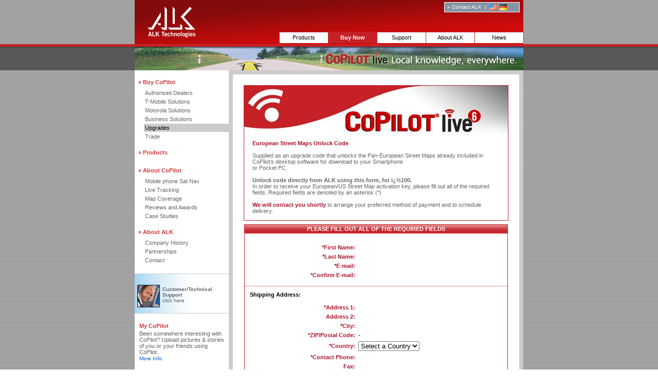

--- FILE ---
content_type: text/html; charset=utf-8
request_url: https://alk.eu.com/buynow/upgrade_form.asp
body_size: 3223
content:
<!DOCTYPE HTML PUBLIC "-//W3C//DTD HTML 4.01 Transitional//EN" "http://www.w3.org/TR/html4/loose.dtd">
<html>
<head>
  <meta http-equiv="content-type" content="text/html; charset=utf-8">
  <meta name="description" content="">
  <meta name="keywords" content="GPS, travroute, CoPilot, Pocket CoPilot, transportation, directions, maps, global positioning system, ALK, pocket pc, laptop, bluetooth, navigation, route guidance, travelroute, copilot, pocket copilot, travel, technology, door-to-door">
  <meta name="WT.cg_n" content="buynow">
  <meta name="WT.cg_s" content="upgrades">
  <link href="/css/alk.css" rel="stylesheet" type="text/css">
  <title>CoPilot GPS: ALK Technologies</title>
</head>
<body>
  <h1 class="title">ALK Technologies - Technology that Drives Transportation - GPS Navigation Evolved</h1>
  <div id="expansion_left">
     
  </div>
  <div id="expansion_right">
     
  </div>
  <div id="main" align="center">
    <table width="756" border="0" cellspacing="0" cellpadding="0">
      <tr>
        <td colspan="2" width="756">
          <div id="header">
            <div id="home_link">
              <a href="/"><img src="/images/spacer.gif" height="60" width="105" alt="ALK Technologies" border="0"></a>
            </div>
            <div id="top_links">
              » <a href="/alk/contact_us.asp">Contact ALK</a>  |  <a href="http://www.alk.com"><img src="/images/flags/us_nav.gif" alt="ALK North America" border="0" align="absmiddle"></a> <img src="/images/flags/germany_nav.gif" alt="ALK Germany" border="0" align="absmiddle">
            </div>
            <div id="main_nav">
              <ul>
                <li><a href="/press/">News</a></li>
                <li><a href="/alk/">About ALK</a></li>
                <li><a href="/support/">Support</a></li>
                <li class="on">Buy Now</li>
                <li><a href="/copilot/">Products</a></li>
              </ul>
            </div>
          </div>
        </td>
      </tr>
      <tr>
        <td colspan="2" width="756">
          <div><img src="/images/home_banner.jpg" width="756" height="46" alt="GPS Navigation Evolved"></div>
        </td>
      </tr>
      <tr>
        <td valign="top" width="183" class="left_column">
          <div><img src="/images/copilot_left_sliver.jpg" alt="GPS Navigation Evolved"></div>
          <div id="left_nav">
            <p class="left_nav1"><a href="/buynow/">» Buy CoPilot</a></p>
            <p class="left_nav2"><a href="/buynow/buy_authoriseddealers.asp">Authorised Dealers</a></p>
            <p class="left_nav2"><a href="/buynow/buy_tmobile.asp">T-Mobile Solutions</a></p>
            <p class="left_nav2"><a href="/buynow/buy_motorola.asp">Motorola Solutions</a></p>
            <p class="left_nav2"><a href="/buynow/buy_bizsolutions.asp">Business Solutions</a></p>
            <p class="left_nav2_on">Upgrades</p>
            <p class="left_nav2"><a href="/buynow/trade.asp">Trade</a></p>
            <p class="left_nav1"><a href="/copilot/">» Products</a></p>
            <p class="left_nav1"><a href="/alk/difference.asp">» About CoPilot</a></p>
            <p class="left_nav2"><a href="/copilot/whats_so_good.asp">Mobile phone Sat Nav</a></p>
            <p class="left_nav2"><a href="/copilot/live_tracking.asp">Live Tracking</a></p>
            <p class="left_nav2"><a href="/copilot/map_coverage.asp">Map Coverage</a></p>
            <p class="left_nav2"><a href="/press/awards.asp">Reviews and Awards</a></p>
            <p class="left_nav2"><a href="/press/case_studies.asp">Case Studies</a></p>
            <p class="left_nav1"><a href="/alk/default.asp">» About ALK</a></p>
            <p class="left_nav2"><a href="/alk/history.asp">Company History</a></p>
            <p class="left_nav2"><a href="/alk/partners.asp">Partnerships</a></p>
            <p class="left_nav2"><a href="/alk/contact_us.asp">Contact</a></p>
            <p> </p>
          </div>
          <div id="sales_contact" align="left">
            <p style="margin-top:19px;"><img src="../images/phone_chick.gif" alt="" align="left" style="padding-right:5px; margin-top:-3px;" border="0"><strong>Customer/Technical Support</strong><br>
            click here</p>
          </div>
          <div id="left_nav_specials" align="left">
            <p style="color:#CC3333; font-weight:bold;">My CoPilot</p>
            <p style="padding-right:5px;">Been somewhere interesting with CoPilot? Upload pictures & stories of you or your friends using CoPilot.<br>
            <a href="../mycopilot/default.asp" class="body_links">More Info</a>.</p>
          </div>
          <div id="left_nav_specials" align="left">
            <p style="color:#CC3333; font-weight:bold;">BMW MINI</p>
            <p style="padding-right:5px;">La navigation en toute sï¿½curitï¿½ et simplicitï¿½, partout oï¿½ vous irez! Pour plus dï¿½informations, veuillez cocher ici. <a href="../bmwmini/bmwmini.asp" class="body_links">More Info</a></p>
          </div>
          <div id="left_nav_specials" align="left">
            <p style="color:#CC3333; font-weight:bold;">FORD</p>
            <p style="padding-right:5px;">CoPilot Mio168, Pocket PC with Satellite Navigation on board, available through your local Ford UK Dealer. <a href="../ford/ford.asp" class="body_links">More Info</a></p>
          </div>
        </td>
        <td valign="top" width="557" class="content_column">
          
          <div id="content_area">
            <div align="center">
              <table width="513" border="0" cellspacing="0" cellpadding="0" id="main_container" style="margin-top:21px;">
                <tr>
                  <td><img src="/images/plain_page_header.jpg" alt=""></td>
                </tr>
                <tr>
                  <td valign="top" style="padding-left:10px;">
                    <p><strong class="prodpg_h1">European Street Maps Unlock Code</strong></p>
                    <p>Supplied as an upgrade code that unlocks the Pan-European Street Maps already included in CoPilot's desktop software for download to your Smartphone<br>
                    or Pocket PC.</p>
                    <p><strong>Unlock code directly from ALK using this form, for ï¿½100.</strong><br>
                    In order to receive your European/US Street Map activation key, please fill out all of the required fields. Required fields are denoted by an asterisk (*)<br>
                    <br>
                    <strong class="prodpg_h1">We will contact you shortly</strong> to arrange your preferred method of payment and to schedule delivery.</p>
                  </td>
                </tr>
              </table>
              <div align="center">
                <form method="post" action="validate_upgrade_form.asp" name="Form" class="formfields">
                  
                  <table width="513" border="0" cellspacing="0" cellpadding="3" id="main_container" style="margin-top:7px;">
                    <tr>
                      <td colspan="2" class="prodpg_container1_heading">PLEASE FILL OUT ALL OF THE REQUIRED FIELDS</td>
                    </tr>
                    <tr>
                      <td> </td>
                    </tr>
                    <tr>
                      <td width="214" class="prodpg_h1_form">*First Name:</td>
                      <td width="287"></td>
                    </tr>
                    <tr>
                      <td class="prodpg_h1_form">*Last Name:</td>
                      <td></td>
                    </tr>
                    <tr>
                      <td class="prodpg_h1_form">*E-mail:</td>
                      <td></td>
                    </tr>
                    <tr>
                      <td class="prodpg_h1_form">*Confirm E-mail:<br>
                      <br>
</td>
                      <td>
<br>
                      <br>
</td>
                    </tr>
                    <tr>
                      <td colspan="2" style="border-top:1px dotted #c52127; padding:10px; text-align:left;"><strong>Shipping Address:</strong></td>
                    </tr>
                    <tr>
                      <td class="prodpg_h1_form">*Address 1:</td>
                      <td></td>
                    </tr>
                    <tr>
                      <td class="prodpg_h1_form">Address 2:</td>
                      <td></td>
                    </tr>
                    <tr>
                      <td class="prodpg_h1_form">*City:</td>
                      <td></td>
                    </tr>
                    <tr>
                      <td class="prodpg_h1_form">*ZIP/Postal Code:</td>
                      <td> - </td>
                    </tr>
                    <tr>
                      <td class="prodpg_h1_form">*Country:</td>
                      <td><select name="Country" size="1">
                        <option value="na" selected>
                          Select a Country
                        </option>
                        <option value="Andorra">
                          Andorra
                        </option>
                        <option value="Austria">
                          Austria
                        </option>
                        <option value="Belgium">
                          Belgium
                        </option>
                        <option value="Czech Republic">
                          Czech Republic
                        </option>
                        <option value="Denmark">
                          Denmark
                        </option>
                        <option value="Finland">
                          Finland
                        </option>
                        <option value="France">
                          France
                        </option>
                        <option value="Germany">
                          Germany
                        </option>
                        <option value="Ireland">
                          Ireland
                        </option>
                        <option value="Italy">
                          Italy
                        </option>
                        <option value="Luxembourg">
                          Luxembourg
                        </option>
                        <option value="Monaco">
                          Monaco
                        </option>
                        <option value="Netherlands">
                          Netherlands
                        </option>
                        <option value="Norway">
                          Norway
                        </option>
                        <option value="Portugal">
                          Portugal
                        </option>
                        <option value="Spain">
                          Spain
                        </option>
                        <option value="Switzerland">
                          Switzerland
                        </option>
                        <option value="Sweden">
                          Sweden
                        </option>
                        <option value="United Kingdom">
                          United Kingdom
                        </option>
                        <option value="Other">
                          Other...
                        </option>
                      </select></td>
                    </tr>
                    <tr>
                      <td class="prodpg_h1_form">*Contact Phone:</td>
                      <td></td>
                    </tr>
                    <tr>
                      <td class="prodpg_h1_form">Fax:</td>
                      <td></td>
                    </tr>
                    <tr>
                      <td colspan="2"> </td>
                    </tr>
                    <tr>
                      <td colspan="2" style="border-top:1px dotted #c52127; padding:10px; text-align:left;"><strong>Product Information:</strong></td>
                    </tr>
                    <tr>
                      <td class="prodpg_h1_form">*Product You Are Upgrading:</td>
                      <td><select size="1" name="PPC">
                        <option value="na" selected>
                          Select a Device
                        </option>
                        <option value="PocketPC">
                          Smartphone
                        </option>
                        <option value="PocketPC">
                          Pocket PC
                        </option>
                        <option value="Both">
                          Both
                        </option>
                      </select></td>
                    </tr>
                    <tr>
                      <td class="prodpg_h1_form">*Maps Required:</td>
                      <td><select size="1" name="interest">
                        <option value="European Street Maps">
                          European Street Maps
                        </option>
                        <option value="US Street Maps">
                          US Street Maps
                        </option>
                        <option value="EU & US Street Maps">
                          EU & US Street Maps
                        </option>
                      </select></td>
                    </tr>
                    <tr>
                      <td class="prodpg_h1_form">*License Number:</td>
                      <td></td>
                    </tr>
                    <tr>
                      <td colspan="2">
                        <p><span class="prodpg_h1">*Please enter your Product Key.</span><br>
                        The Product Key is 25 characters long and is located on the front page of your printed Quick Start guide.</p>
                      </td>
                    </tr>
                    <tr>
                      <td colspan="2">   -  -  -  -   <br>
                      <br>
</td>
                    </tr>
                    <tr>
                      <td colspan="2" style="border-top:1px dotted #c52127; padding:10px; text-align:center;">   </td>
                    </tr>
                    <tr>
                      <td> </td>
                      <td> </td>
                    </tr>
                  </table>
                </form>
                <p> </p>
              </div>
            </div>
          </div>
        </td>
      </tr>
      <tr>
        <td colspan="2" width="756" class="footer">
          <div id="footer">
            <table width="100%" border="0" cellspacing="0" cellpadding="0">
              <tr>
                <td valign="middle">  © 2006 ALK Technologies Inc.  -  All Rights Reserved  |  <a href="/privacy.asp">Privacy Statement</a>  -  <a href="/legal.asp">Legal Notice</a>  -  <a href="/copyright.asp">Copyright Notice</a>
</td>
                <td valign="middle" align="right"></td>
              </tr>
            </table>
          </div>
        </td>
      </tr>
    </table>
  </div>
<script defer src="https://static.cloudflareinsights.com/beacon.min.js/vcd15cbe7772f49c399c6a5babf22c1241717689176015" integrity="sha512-ZpsOmlRQV6y907TI0dKBHq9Md29nnaEIPlkf84rnaERnq6zvWvPUqr2ft8M1aS28oN72PdrCzSjY4U6VaAw1EQ==" data-cf-beacon='{"version":"2024.11.0","token":"426240bdc8b34a1e854b984b81982980","r":1,"server_timing":{"name":{"cfCacheStatus":true,"cfEdge":true,"cfExtPri":true,"cfL4":true,"cfOrigin":true,"cfSpeedBrain":true},"location_startswith":null}}' crossorigin="anonymous"></script>
</body>
</html>


--- FILE ---
content_type: text/css; charset=
request_url: https://alk.eu.com/css/alk.css
body_size: 6849
content:
/*=========================================*/
/*======== Global Elements ================*/
/*=========================================*/

body {
	margin: 0px 0px 0px 0px;
	padding: 0px 0px 0px 0px;
	font-family: verdana, arial, sans-serif;
	background-image: url(../images/expansion_3.gif);
	background-repeat: repeat;
}
  
td {
	font-family: verdana, arial, sans-serif;
	font-size: 8pt;
}

p {
	margin: 3px 0px 3px 0px;
	color:#646464
}

form {
	margin-top: 0px;
}

#main {
	position: relative;
	z-index: 6;
}

/* Hides from IE5-mac \*/
* html #main {height: 1%;}
/* End hide from IE5-mac */ 

/*=========================================*/
/*======== Global Header/Navigation (Tabs) ======*/
/*=========================================*/

#header {
	background-image: url(/header_background.gif);
	border-bottom: 5px solid #c52127;
	height: 86px;
	width: 756px;
	text-align: left;
	position: relative;
	z-index: 6;
}

td.left_column {
	background-color:#FFFFFF;
}

td.content_column {
	border: 8px solid #CCCCCC;
	background-color:#FFFFFF;
	padding: 0;
}

h1.title {
	position: absolute;
	top: 40px;
	left: 140px;
	visibility:hidden;
}

#home_link {
	position: relative;
	z-index: 10;
	top: 12px;
	left: 30px;
	height:60px;
	width:105px;
}

#top_links {
	position: relative;
	z-index: 12;
	top: -56px;
	left: 602px;
	height: 14px;
	width: 140px;
	border-left: 1px solid #ffffff;
	border-right: 1px solid #ffffff;
	border-bottom: 1px solid #ffffff;
	border-top: 1px solid #ffffff;
	padding-left: 5px;
	padding-right: 0px;
	padding-top: 2px;
	padding-bottom: 2px;
	font-size: 7.5pt;
	color: #ffffff;
	background-color: #8794A3;
}

#top_links a{
	font-size: 7.5pt;
	color: #ffffff;
	text-decoration: none;
}

#top_links a:hover{
	text-decoration: underline;
}

#main_nav {
	margin: 0;
	padding: 0;
}

#main_nav ul {
	margin: 0;
	padding: 0;
	display: inline;
	} 

#main_nav li {
	list-style: none;
	display: inline;
	}
	
#main_nav li a {
	margin-right: -1px;
	margin-top: -18px;
	margin-bottom: 0;
	padding: 4px 0px 5px;
	border-top: 1px solid #c52127;
	border-left: 1px solid #c52127;
	border-right: 1px solid #c52127;
	background-color: #FFFFFF;
	list-style: none;
	display: block;
	text-decoration: none;
	color: #000000;
	width: 94px;
	text-align: center;
	float: right;
}
		
#main_nav li a:hover {
	margin-top: -18px;
	padding: 4px 0px 5px;
	color: #FFFFFF;
	background-color:#ec5055;
	font-weight: normal;
	}

#main_nav li.on {
	margin-right: -1px;
	margin-top: -18px;
	margin-bottom: 0;
	padding: 4px 0px 5px;
	border-top: 1px solid #c52127;
	border-left: 1px solid #c52127;
	border-right: 1px solid #c52127;
	list-style: none;
	display: block;
	text-decoration: none;
	color: #FFFFFF;
	background-color:#c52127;
	font-weight: bold;
	width: 94px;
	text-align: center;
	float:right;
	}

	
h3.sitemap a{
	font-size: 9pt;
	border-top: 1px solid #dddddd;
	padding-top: 10px;
	display: block;
}

li.sitemap a{
	font-size: 8pt;
}

li.sitemap2 a{
	font-size: 7.5pt;
	text-indent: 20px;
}


/*=========================================*/
/*======== Global "Content" Elements ======*/
/*=========================================*/

#content_area {
	padding: 0px;
	text-align: left;
	}
	
	
#content_area h2 {
	margin: 6px 12px 12px 6px;
	font-size: 13pt;
	color: #AA122B;
	font-weight: normal;
}

#content_area h3 {
	margin: 6px 12px 6px 6px;
	font-size: 8pt;
	color: #AA122B;
	font-weight: bold;
}

#content_area h4 {
	margin: 6px 12px 6px 6px;
	font-size: 8pt;
	color: #646464;
	font-weight: normal;
}
	
#content_area p {
	margin: 6px 10px 12px 6px;
}

#content_area li {
	margin: 0px 10px 3px 0px;
	list-style-type: square;
	font-size: 7.5pt;
	color: #646464;
}

#content_area a, #content_area a:visited, #content_area a:active {
	text-decoration: none;
	color: #005CCD;
}

#content_area a:hover {
	text-decoration: underline;

}

/*=========================================*/
/*============== Home Page ================*/

#alert_box {
	background-color:#f9e7e7;
	border:1px solid #c62127;
	padding:5px;
	margin-top:10px;
	text-align:left;
	margin-left:0px;
	font-size:10px;
	color:#c62127;
}


#home_main_container {
	margin-top:10px;
	width:475px;
	border:1px solid #c52127;
}
#home_main_container p {
	text-align:left;
	padding-left:13px;
	padding-right:10px;
}
#home_products_container {
	margin-top:10px;
	width:249px;
	height:259px;
	border:1px solid #c52127;
	background-color:#e5e5e5;
}
.home_products_heading {
	font-size: 8pt;
	color: #FFF;
	font-weight: bold;
	display:block;
	padding:2px;
	border-bottom:1px solid #c52127;
	background-image:url(../images/heading_bknd.gif);
    background-color: #B22222;
	background-repeat:repeat;
	text-align:center;
}
#home_solutions_container {
	margin-top:10px;
	width:249px;
	border:1px solid #c52127;
	background-color:#e5e5e5;
    xxxxxeight:174px;
}
#home_tradeshow_container {
	margin-top:10px;
	width:249px;
	height:98px;
	border:1px solid #c52127;
	background-color:#e5e5e5;
}
#home_pressquotes_container {
	margin-top:10px;
	width:249px;
	height:98px;
	border:1px solid #c52127;
	background-color:#e5e5e5;
}
#home_products_container p {
	padding:100px 0px 0px 10px;
}
#home_products_container a, #home_products_container a:visited, #home_products_container a:active {
	text-decoration: none;
	color: #005CCD;
	font-weight:bold;
}
#home_products_container a:hover {
	text-decoration: underline;
	font-weight:bold;
}
#home_news_container {
	margin-top:10px;
	width:249px;
	border:1px solid #c52127;
}
#home_news_container p {
	text-align:left;
	padding-left:5px;
	padding-right:10px;
	font-size:10px;
}
#home_news_container a, #home_news_container a:visited, #home_news_container a:active {
	text-decoration: none;
	color: #005CCD;
}
#home_news_container a:hover {
	text-decoration: underline;

}
#home_business_container {
	margin-top:10px;
	width:475px;
	height: auto;
	border:1px solid #c52127;
	background-image:url(../images/homepage/business_bknd.gif);
	background-repeat: no-repeat;
}
#home_business_container p {
	text-align:left;
	padding-left:13px;
	padding-right:13px;
	padding-top:40px;
}
#home_alk_container {
	margin-top:10px;
	width:475px;
	height:307px;
	border:1px solid #c52127;
}
#home_alk_container p {
	font-size:10px;
}
#home_alk_container a, #home_alk_container a:visited, #home_alk_container a:active {
	text-decoration: none;
	color: #005CCD;
}
#home_alk_container a:hover {
	text-decoration: underline;
}






/*=========================================*/

.home_grad_left {
	background-image:url(../images/home_grad_left.gif);
	border-bottom: 1px solid #CCDCEE;
}

.home_grad_left2 {
	background-image:url(../images/home_grad_left2.gif);
	border-bottom: 1px solid #CCDCEE;
}

.home_grad_right {
	background-image:url(../images/home_grad_right.gif);
	border-bottom: 1px solid #CCDCEE;
}
.home_grad_right2 {
	background-color: #FFFFFF;
	border-bottom: 1px solid #CCDCEE;
}

.home_left_content {
	padding-top: 4px;
	border-right: 1px solid #C1C9D0;
}

h1.home  {
	font-size:10pt;
	font-weight:bold;
	display: block;
	background-color:#959EA7;
	height: 17px;
	width: 510px;
	color: #ffffff;
	margin-left: 6px;
	margin-bottom: 0px;
	margin-top: 10px;
	padding-left: 3px;
}

h2.home  {
	font-size:7.8pt;
	font-weight:bold;
	color: #AA122B;
	margin-left: 14px;
	margin-bottom: 0px;
	margin-top: 4px;
	
}

h2.home_updates  {
	font-size:8pt;
	font-weight:bold;
	height: 0px;
	width: 220px;
	color: #676E76;
	margin-left: 3px;
	margin-bottom: 17px;
	margin-top: 32px;
	
}

h3.home  {
	font-size:8pt;
	font-weight:bold;
	color: #676E76;
	margin-left: 0px;
	margin-bottom: 0px;
	margin-top: 0px;
	
}

.body_text {
	font-family: verdana, arial, sans-serif;
	font-size: 7.5pt;
	color: #676E76;
	font-weight: normal;
	text-decoration: none;
	margin-left: 0px;
	margin-bottom: 0px;
	margin-top: 0px;
	padding: 0px 0px 0px 5px;
}

.body_text_consumer {
	font-family: verdana, arial, sans-serif;
	font-size: 7.5pt;
	color: #676E76;
	font-weight: normal;
	text-decoration: none;
	margin-left: 10px;
	margin-bottom: 4px;
	margin-top: 4px;
	padding: 0px 6px 0px 5px;
}


img.home {
	margin-left: 15px;
	margin-bottom: 2px;
	margin-top: 5px;
	padding-left: 0px;
}

img.home_pcm {
	margin-top: 7px;
}


img.home_copilot {
	margin-top: 7px;
	margin-left: 15px;
}


img.home_news {
	margin-left: 0px;
	margin-bottom: 0px;
	margin-top: 7px;
	padding-left: 0px;
}


a.rollover_cpgps { 
	display:block;
	margin-top: 4px;
	margin-left: 15px;
	width:180px;
	height: 20px;
	background-image: url(../images/homepage/cpgps_btn.gif);
	background-repeat: no-repeat;
}

a:hover.rollover_cpgps {
	display:block;
	margin-top: 4px;
	margin-left: 15px;
	width:180px;
	height: 20px;
	background-image: url(../images/homepage/cpgps_btn_on.gif);
	background-repeat: no-repeat;
}

a.rollover_cpstore { 
	display:block;
	margin-top: 7px;
	margin-left: 15px;
	width:180px;
	height: 20px;
	background-image: url(../images/homepage/cpstore_btn.gif);
	background-repeat: no-repeat;
}

a:hover.rollover_cpstore {
	display:block;
	margin-top: 7px;
	margin-left: 15px;
	width:180px;
	height: 20px;
	background-image: url(../images/homepage/cpstore_btn_on.gif);
	background-repeat: no-repeat;
}


.formfields {
	font-family: Verdana, Arial, Helvetica, sans-serif;
	font-size: 11px;
	color: #000000;
}

form {
margin-top:3px;
}


#expansion_left {
	position: absolute;
	left: 0px;
	top: 86px;
	float: left;
	background-image: url(../images/expansion_2.gif);
	background-repeat: repeat-x;
	background-color: #585858;
	height: 51px;
	width: 50%;
	z-index: 1;
}

#expansion_right {
	position: absolute;
	right: 0px;
	top: 86px;
	float: right;
	background-image: url(../images/expansion_2.gif);
	background-repeat: repeat-x;
	background-color: #585858;
	height: 51px;
	width: 50%;
	z-index: 1;
}


/*=========================================*/
/*===== Product Page Tab Navigation =======*/
/*=========================================*/

#prodpage_nav {
	width: 159px;
	margin-left:1px;
	font-family: Verdana;
	color: #fff;
	margin-right:30px;
	}
	
#prodpage_nav ul {
	list-style: none;
	margin: 0;
	padding: 0;
	border: none;
	}
	
#prodpage_nav li {
	border-bottom: 1px dashed #fff;
	color:#FFFFFF;
	text-align:left;
	margin: 0;
	}
	
#prodpage_nav li a, #prodpage_nav li a:visited {
	display: block;
	padding: 5px 5px 5px 0.5em;
	background-color: #bbb;
	color: #fff;
	text-decoration: none;
	width: 100%;
	}
	
#prodpage_nav li a:active {
	display: block;
	padding: 5px 5px 5px 0.5em;
	background-color: #c52127;
	color: #fff;
	text-decoration: none;
	width: 100%;
	}

html>body #prodpage_nav li a {
	width: auto;
	}

#prodpage_nav li a:hover {
	background-color: #c52127;
	color: #fff;
	}
	
#prodpage_nav #current a {
	background-color: #c52127;
	color: #fff;
	}



#prod_nav_buynow_bknd {
	position: relative;
	left:0px;
	top:-31px;
	border-bottom: 8px solid #c52127;
	background-color: #FFF;
	z-index:3;
	height: 22px;
}


#prod_nav_bknd {
	position: relative;
	left:0px;
	top:-31px;
	border-bottom: 8px solid #c52127;
	background-color: #CCCCCC;
	z-index:3;
	height: 22px;
}

#prod_nav_bknd_access {
	position: relative;
	left:0px;
	top:-8px;
	border-bottom: 8px solid #AA122B;
	background-color: #CCCCCC;
	z-index:3;
	height: 5px;
}

#prod_nav_line {
	position: relative;
	left:0px;
	top:-31px;
	border-bottom: 1px solid #4A000C;
	z-index:2;
}

#prod_nav_tabs {
	position: relative;
	left:0px;
	top:0px;
	width:100%;
	font-family:Verdana;
	font-weight:bold;
	font-size:7pt;
	line-height:normal;
	z-index: 4;
	margin-bottom:0px;
	height:31px;
}
	
#prod_nav_tabs ul {
    margin:0px;
    padding:0px;
    list-style:none;
}

#prod_nav_tabs li {
	list-style:none;
	float:right;
	background:url(../images/tab_right.gif) no-repeat right top;
	margin:0px;
	padding:0px;
	margin-left:1px;
}

#prod_nav_tabs a:link, #prod_nav_tabs a:visited, #prod_nav_tabs a:active {
	color:#FFFFFF;
    display:block;
	background:url(../images/tab_left.gif) no-repeat left top;
    padding:5px 15px;
}

#prod_nav_tabs #current {
    background-image:url(../images/tab_right_on.gif);
	}
	
#prod_nav_tabs #blank {
    background-image:url(../images/tab_right_blank.gif);
	}
	
#prod_nav_tabs #blank_buynow {
    background-image:url(../images/tab_right_blank_buynow.gif);
	}

#prod_nav_tabs #current a {
	color:#AA122B;
    background-image:url(../images/tab_left_on.gif);
	padding:5px 15px 14px;
	border-bottom:5px;
	border-bottom-color:#FFFFFF;
}

/*=========================================*/
/*======== Product Page Elements ==========*/
/*=========================================*/

#cpl_intro_container {
	padding-left:27px;
	padding-right:10px;
}

#cpl_product_container_sph {
	width:513px;
	height:101px;
	background-image:url(../images/cpl_smartphone_bknd.jpg);
	background-repeat:no-repeat;
	border:1px solid #c52127;
	color:#646464;
	position:relative;
	text-align:left;
}

#cpl_product_container_ppc {
	width:513px;
	height:101px;
	background-image:url(../images/cpl_ppc_bknd.jpg);
	background-repeat:no-repeat;
	border:1px solid #c52127;
	color:#646464;
	position:relative;
	text-align:left;
}

#cpl_press_container {
	width:253px;
	height:200px;
	border:1px solid #c52127;
	color:#646464;
	position:relative;
	text-align:left;
}


.cpl_productname {
	font-size:12px;
	color:#c52127;
}


#main_container {
	width:513px;
	border:1px solid #c52127;
	position:relative;
	text-align:left;
}




#prodpg_container1 {
	width:515px;
	border:1px solid #c52127;
	position:relative;
	text-align:left;
	margin-top:7px;
	margin-left:21px;
	margin-bottom:7px;
}

#prodpg_container2 {
	width:300px;
	height:192px;
	border:1px solid #c52127;
	position:relative;
	text-align:left;
	margin-left:21px;
	
	margin-bottom:21px;
}

#prodpg_container3 {
	width:0px;
	border:1px solid #c52127;
	position:relative;
	text-align:left;
	margin-top:-214px;
	margin-bottom:21px;
	margin-left:328px;
}

#prodpg_container_banners {
	width:248px;
	position:relative;
	text-align:left;
	margin-left:21px;
	margin-top:14px;
}

#prodpg_container_press {
	width:250px;
	border:1px solid #c52127;
	position:relative;
	margin-top:-285px;
	margin-left:284px;
}

#prodpg_container_press p {
	font-size:10px;
	text-align:left;

}

.prodpg_container1_heading {
	font-size: 8pt;
	color: #FFF;
	font-weight: bold;
	padding:2px;
	border-bottom:1px solid #c52127;
	background-image:url(../images/heading_bknd.gif);
	background-repeat:repeat;
	text-align:center;
  background-color: #DC143C
}

.prodpg_h1 {
	margin: 0px 0px 0px 0px;
	font-size: 8pt;
	color: #AA122B;
	font-weight: bold;
	margin-top:20px;
}

.prodpg_h1_form {
	margin: 0px 0px 0px 0px;
	font-size: 8pt;
	color: #AA122B;
	font-weight: bold;
	text-align:right;
}

.prodpg_text_form {
	margin: 0px 0px 0px 0px;
	color:#646464;
	font-size: 8pt;
	color: #AA122B;
	text-align:left;
}

.prodpg_container1_heading_tmobile {
	font-size: 8pt;
	color: #FFF;
	font-weight: bold;
	padding:2px;
	border-bottom:1px solid #c52127;
	background-image:url(../images/tmobile_heading_bknd.gif);
	background-repeat:repeat;
	text-align:center;
}

#main_container_tmobile {
	width:513px;
	border:1px solid #eb088a;
	position:relative;
	text-align:left;
}


.prodpg_h1_tmobile {
	margin: 0px 0px 0px 0px;
	font-size: 8pt;
	color: #eb088a;
	font-weight: bold;
	margin-top:20px;
}

.prodpg_container1_heading_motorola {
	font-size: 8pt;
	color: #FFF;
	font-weight: bold;
	padding:2px;
	border-bottom:1px solid #f7a11a;
	background-image:url(../images/motorola_heading_bknd.gif);
	background-repeat:repeat;
	text-align:center;
}

#main_container_motorola {
	width:513px;
	border:1px solid #f7a11a;
	position:relative;
	text-align:left;
}


.prodpg_h1_motorola {
	margin: 0px 0px 0px 0px;
	font-size: 8pt;
	color: #f7a11a;
	font-weight: bold;
	margin-top:20px;
}

.prodpg_container1_heading_acer {
	font-size: 8pt;
	color: #FFF;
	font-weight: bold;
	padding:2px;
	border-bottom:1px solid #006400;
	background-image:url(../images/acer_heading_bknd.gif);
	background-repeat:repeat;
	text-align:center;
}
#main_container_acer {
	width:513px;
	border:1px solid #006400;
	position:relative;
	text-align:left;
}
.prodpg_h1_acer {
	margin: 0px 0px 0px 0px;
	font-size: 8pt;
	color: #006400;
	font-weight: bold;
	margin-top:20px;
}

.prodpg_text_divider {
	font-size: 8pt;
	color: #a10101;
	font-weight: bold;
	padding:3px;
	border:1px solid #edbabc;
	background-image:url(../images/heading_bknd.gif);
	background-repeat:repeat;
}

.dotted_divider {
	padding-top:5px;
	border-top:1px dotted #AA122B;
}

.prodpg_text_italic {
	font-size: 8pt;
	color: #AA122B;
	font-style:italic;
}

.prodpg_text {
	margin: 6px 10px 6px -3px;
	font-size: 7.5pt;
	color: #646464;
	font-weight: normal;
}

.prodpg_text_indent {
	font-size: 7.5pt;
	color: #646464;
	font-weight: normal;
	display:block;
	width:200px;
	margin-left:20px;
}

.prodpg_li {
	font-size: 7.5pt;
	color: #646464;
	font-weight: normal;
	list-style-position: outside;
	list-style-image: url(http://205.246.138.39/images/bullet_signal.gif);
	list-style-type: none;
}

.body_text_prodpg {
	font-family: verdana, arial, sans-serif;
	font-size: 7.5pt;
	color: #676E76;
	font-weight: normal;
	text-decoration: none;
	margin-left: 10px;
	margin-bottom: 4px;
	margin-top: 4px;
	padding: 0px 0px 0px 5px;
	line-height:4px;
}

.body_text_prodpg_on {
	font-family: verdana, arial, sans-serif;
	font-size: 7.5pt;
	color: #AA122B;
	font-weight: bold;
	text-decoration: none;
	margin-left: 25px;
	margin-bottom: 4px;
	margin-top: 4px;
	padding: 0px 0px 0px 5px;
	line-height:4px;
}

#prodpg_bullettext li{
	margin: 6px 50px 6px -3px;
	font-size: 7.5pt;
	color: #646464;
	font-weight: normal;
}

#prodpg_bullettext ul ul li {
	margin: 6px 50px 6px -3px;
	font-size: 7.5pt;
	color: #646464;
	font-weight: normal;
	list-Style:disc;
}

.prodpg_introtext {
	
	font-size: 8pt;
	color: #646464;
	font-weight: normal;
	border-top:1px solid #CCCCCC;
	border-bottom:1px solid #CCCCCC;
	padding:5px 0px 5px 0px;
}

#prod_desc_table {
	width:513px;
	border:1px solid #c52127;
	position:relative;
	text-align:left;
	margin-top:5px;
}

#screenshot_thumbs {
	text-align:center;
	border:1px solid #CCCCCC;
	padding: 3px;
	width:221px;
	height:168px;
	position:relative;
	top:78px;
	left:30px;

}

#screenshot_large {
	border:1px solid #CCCCCC;
	position:relative;
	top:-270px;
	left:300px;
	width:209px;
	height:345px;
	margin-bottom:-230px;
}

#screenshot_thumbs_landscape {
	text-align:center;
	border:1px solid #CCCCCC;
	padding: 3px;
	width:220px;
	height:148px;
	position:relative;
	top:0px;
	left:30px;

}

#screenshot_large_landscape {
	border:1px solid #CCCCCC;
	position:relative;
	top:-262px;
	left:280px;
	width:266px;
	height:260px;
	margin-bottom:-230px;
}

.screenshot_h1 {
	font-size: 8pt;
	color: #AA122B;
	font-weight: bold;
}

.screenshot_text {
	font-size: 8pt;
	color: #646464;
	font-weight: normal;
	margin:0;
	line-height:-50px;
}

.thumbs {
	border: 0px;
}

a:link.thumbs, a:visited.thumbs, a:active.thumbs {
	border: 1px solid #999;
	display: block;
	float: left;
	margin: 1px;
}

 a:hover.thumbs {
	border: 1px solid red;
}

#prodpg_logo {
position:relative;
top:-31px;
left:0px;
margin:0px 0px 0px 0px;
border:0px solid black;
}

img.right {
	padding-left: 180px;

}

.bullets {
	margin-left: 0px;
	margin-bottom: 0px;
	margin-top: 0px;
	padding-right: 1px;
	padding-bottom: 0px;
}

.bullets_singleline {
	margin-left: 25px;
	margin-bottom: 0px;
	margin-top: 0px;
	padding-right: 10px;
	padding-bottom: 0px;
}

.bullets_2 {
	margin-left: 25px;
	margin-bottom: 0px;
	margin-top: 0px;
	padding-right: 10px;
	padding-bottom: 0px;
}

.demo_btn {
	margin-left: 25px;
	margin-bottom: 0px;
	margin-top: 0px;

}

p.demo_btn {
	margin-left: 25px;
	margin-bottom: 0px;
	margin-top: 0px;
	padding-top:25px;

}

a.rollover_demo_btn { 
	display:block;
	width:95px;
	height: 19px;
	background-image: url(../images/demo_btn.gif);
	background-repeat: no-repeat;
	margin-left:250px;
	margin-top:-15px;
}

a:hover.rollover_demo_btn {
	display:block;
	width:95px;
	height: 19px;
	background-image: url(../images/demo_btn_on.gif);
	background-repeat: no-repeat;
	margin-left:250px;
	margin-top:-15px;
}

/*=========================================*/
/*======== Product List Elements =========*/
/*=========================================*/

.horiz_separator {
	height: 8px;
	background-color: #CCCCCC;
	width: 100%;
	font-size: 6px;
}

#prod_list {
	padding:1px;
}

td.prod_list_header {
	font-size: 9pt;
	color: #FFFFFF;
	background-color: #c52127; 
	padding: 4px 8px 5px 8px;
	border-right: 1px solid #ffffff;
}

td.content_list_header {
	font-size: 8pt;
	font-weight:bold;
	color: #FFFFFF;
	background-color: #bc2220; 
	padding: 4px 8px 5px 8px;
	border-right: 0px solid #ffffff;
	border-top: 1px solid #ffffff;
	border-left: 1px solid #ffffff;
}

td.prod_list_help {
	font-size: 7.5pt;
	color: #FFFFFF;
	background-color: #D2828F ;
	border: 1px solid #AA122B; 
	padding: 4px 4px 5px 4px;
	text-align: center;
}

td.prod_cat {
	font-size: 9pt;
	color: #AA122B;
	border-bottom: 1px solid #AA122B; 
	padding: 14px 0px 5px 0px;
	text-align: left;
	font-weight: bold;
}

a.prod_list_help, a:visited.prod_list_help, a:active.prod_list_help {
	font-size: 7.5pt;
	color: #FFFFFF;
	text-decoration: none;
}

a:hover.prod_list_help {
	font-size: 7.5pt;
	color: #FFFFFF;
	text-decoration: underline;
}

.availability {
	 color: #AA122B;
	 font-size: 7.5pt;
	 background-color: #FFD8DE;
	 border: 1px solid #AA122B; 
	 padding: 2px;
	 text-align: center;
	 font-weight: bold;
}

.price {
	font-size: 10pt;
	color: #2E9915;
	font-weight: bold;
	line-height: 20px;
}

.prod_item {
	padding: 12px 0px 8px 0px;
	border-bottom: 1px solid #cccccc;
}

/*=========================================*/
/*======== CoPilot GPS Page Elements ======*/
/*=========================================*/


#prodpg_introtext {
	width:285px;
	margin-left:12px;
	margin-top:80px;
}

#prodpg_introtext p.introtext {
	font-size: 8pt;
	color: #FFF;
	vertical-align: top;
	margin-top:0px;
}

#prodpg_introtext p.introtext_title {
	font-size: 11pt;
	color: #FFF;
	font-weight:bold;
	vertical-align: top;
	margin-top:0px;
}

.prodpg_prodtext {
	font-family: verdana, arial, sans-serif;
	font-size: 8pt;
	font-weight:normal; 
	color: #646464;
	text-decoration: none;


}


td.cpgps {

	background-image:url(../images/prodpage_logo_header.gif);
	background-repeat:no-repeat;
	background-position:top;
	vertical-align:top;
}

.cpgps_banner {
	border-left: 4px solid #CCCCCC;
	border-bottom: 4px solid #CCCCCC;
	padding: 0px;
	margin: 0px;
}


.products {
	font-family: verdana, arial, sans-serif;
	font-size: 8pt;
	color: #AA122B;
	font-weight: bold;
	text-decoration: none;
}

td.grey {
	border-bottom: 8px solid #CCCCCC;
}

td.testimonial {
	border-top: 1px solid #FFFFFF;
	font-family: verdana, arial, sans-serif;
	font-size: 7.5pt;
	color: #bc2220;
	font-weight: normal;
	line-height:14px;
	text-decoration: none;
	padding: 8px 8px 8px 8px;
}

td.body_text {
	font-family: verdana, arial, sans-serif;
	font-size: 7.5pt;
	color: #676E76;
	font-weight: normal;
	text-decoration: none;
	margin-left: 0px;
	margin-bottom: 0px;
	margin-top: 0px;
	padding: 0px 0px 0px 5px;
}

.body_links {
	font-family: verdana, arial, sans-serif;
	margin:0;
	font-size: 7.5pt;
	color: #005CCD;
	font-weight: normal;
	text-decoration: none;
}

a:link.body_links , a:active.body_links , a:visited.body_links  {
	font-family: verdana, arial, sans-serif;
	margin:0;
	text-decoration: none;
	font-size: 7.5pt;
	color: #005CCD;
	font-weight: normal;
}

a:hover.body_links {
	font-family: verdana, arial, sans-serif;
	margin:0;
	font-size: 7.5pt;
	color: #005CCD;
	text-decoration: underline;
	font-weight: normal;
}

.cpgps_links {
	font-family: verdana, arial, sans-serif;
	margin:0;
	font-size: 7pt;
	color: #005CCD;
	font-weight: normal;
	text-decoration: none;
	line-height: 4px;
}

a.cpgps_links {
	font-family: verdana, arial, sans-serif;
	margin:0;
	text-decoration: none;
	font-size: 7pt;
	color: #005CCD;
	font-weight: normal;
	line-height: 4px;
}

a:hover.cpgps_links {
	font-family: verdana, arial, sans-serif;
	margin:0;
	font-size: 7pt;
	color: #005CCD;
	text-decoration: underline;
	font-weight: normal;
	line-height: 4px;
}
p.cpgps_prod_text {
	margin-left: 0px;
	margin-bottom: 0px;
	margin-top: 0px;
}
p.prod_title {
	margin:0px 0px 5px 0px;
	font-size: 10pt;
	color: #CC6600;
	font-weight: normal;
	line-height: 9pt;
	padding-right: 3px;
}
#prod_desc p {
	margin:0;
	font-size: 7.5pt;
	color: #545454;
	font-weight: normal;
	line-height: 9pt;
	padding-right: 3px;
}
.prod_links_home {
	font-size: 7.5pt;
	color: #005CCD;
	font-weight: bold;
	text-decoration: none;
	margin-left: 6px;
	margin-bottom: 0px;
	margin-top: 0px;
}
#prod_links_home a, #prod_links_home a:visited, #prod_links_home a:active {
	color: #005CCD;
	text-decoration: none;
}
#prod_links_home a:hover {
	color: #005CCD;
	text-decoration: underline;
}
p.prod_links {
	font-size: 7.5pt;
	color: #005CCD;
	font-weight: normal;
	line-height: 9pt;
}
p.prod_links a {
	margin:0;
	font-size: 7.5pt;
	color: #005CCD;
	font-weight: normal;
	text-decoration: none;
	line-height: 9pt;
}
p.prod_links a:hover {
	margin:0;
	font-size: 7.5pt;
	color: #005CCD;
	font-weight: normal;
	text-decoration: underline;
	line-height: 9pt;
}
img.buy_now {background: transparent;}

a.buy_now {
	background-color: #FDD68B;
	display: block;
	width: 54px;
	padding:0;
}
a:hover.buy_now {
	background-color: #FFFF00;
}
img.cpgps_redlines {
	margin-bottom: 0px;
	margin-top: 0px;
	padding-left: 0px;
}
#screen1 {
  border: 1px;
  border-width: 1px;
  background-color: #FAEBD7;
  border-color: #DCDCDC
}

/*=========================================*/
/*====== CoPilot Store Page Elements ======*/
/*=========================================*/

#store_prod_boxes {
	width:210px;
	height:54px;
	border:1px solid #DED1A0;
	background-color:#FFFBED;

}

.store_products {
	font-family: verdana, arial, sans-serif;
	font-size: 7.5pt;
	color: #AA122B;
	font-weight: bold;
	text-decoration: none;
	padding-top:8px;
}

.storepg_text {
	font-family: verdana, arial, sans-serif;
	font-size: 8pt;
	color: #646464;
	font-weight: normal;
}

.storepg_text_h3 {
	font-family: verdana, arial, sans-serif;
	font-size: 8pt;
	color: #AA122B;
	font-weight: bold;
}

.storepg_introtext {
	font-family: verdana, arial, sans-serif;
	font-size: 8pt;
	color: #646464;
	font-weight: normal;
	padding:0px 40px 0px 51px;
}

.storepg_introtext_bold {
	font-family: verdana, arial, sans-serif;
	font-size: 8pt;
	color: #AA122B;
	font-weight: bold;
	padding:10px 0px 0px 51px;
}

#storepg_text_container {
	position:relative;
	top:40px;
	left:225px;
	width:300px;
}

/*=========================================*/
/*======== Left Navigation ================*/
/*=========================================*/

#left_nav {
	margin-top: -9px;
}
	
#left_nav p.left_nav1 a {
	margin-top: 11px;
	margin-left: 2px;
	text-indent: -14px;
	padding: 6px 0px 6px 19px;
	list-style: none;
	text-decoration: none;
	color: #CC3333;
	font-weight: bold;
	text-align: left;
	display: block;
	}
		
#left_nav p.left_nav1 a:hover {
	text-decoration: underline;
	}

#left_nav p.left_nav1_on {
	margin-top: 11px;
	margin-left: 2px;
	text-indent: -14px;
	padding: 6px 6px 6px 19px;
	background-color:#CCCCCC;
	text-decoration: none;
	color: #000000;
	font-weight: bold;
	text-align: left;
	display: block;
	}
	
#left_nav p.left_nav2 a {
	margin-top: -2px;
	margin-left: 18px;
	padding: 2px;
	list-style: none;
	text-decoration: none;
	color: #666666;
	font-weight: normal;
	text-align: left;
	display: block;
	}
		
#left_nav p.left_nav2 a:hover {
	text-decoration: underline;
	}

#left_nav p.left_nav2_on {
	margin-top:-2px;
	margin-left: 18px;
	padding: 2px;
	text-decoration: none;
	color:#000000;
	font-weight: normal;
	text-align: left;
	display: block;
	background-color:#CCCCCC;
	}
	
#left_nav p.left_nav3 a {
	margin-top: -2px;
	margin-left: 26px;
	padding: 2px;
	list-style: none;
	text-decoration: none;
	color: #999999;
	font-weight: normal;
	font-size: 7.5pt;
	text-align: left;
	display: block;
	}
		
#left_nav p.left_nav3 a:hover {
	text-decoration: underline;
	}

#left_nav p.left_nav3_on {
	margin-top:-2px;
	margin-left: 26px;
	padding: 2px;
	text-decoration: none;
	color:#000000;
	font-weight: normal;
	font-size: 7.5pt;
	text-align: left;
	display: block;
	background-color:#CCCCCC;
	}
	
#sales_contact {
	background-image:url(../images/phone_bknd.gif);
	background-repeat:repeat;
	border-top: 1px solid #cccccc;
	border-bottom: 1px solid #cccccc;
	height:71px;
	padding-left: 5px;
	padding-top: 5px;
	font-family: verdana, arial, sans-serif;
	font-size: 7.5pt;
	color: #646464;
	font-weight: normal;
	text-decoration: none;

}

#left_nav_specials {
	border-bottom: 1px solid #cccccc;
	padding-left: 9px;
	padding-top: 15px;
	padding-bottom: 15px;
	font-family: verdana, arial, sans-serif;
	font-size: 8pt;
	color: #646464;
	font-weight: normal;
	text-decoration: none;

}

#left_nav_specials_bknd {
	background-image:url(../images/pcmiler/left_nav_plate.gif);
	background-repeat:repeat;
	border-bottom: 1px solid #cccccc;
	padding-left: 9px;
	padding-top: 15px;
	padding-bottom: 15px;
	font-family: verdana, arial, sans-serif;
	font-size: 8pt;
	color: #646464;
	font-weight: normal;
	text-decoration: none;

}
	
/*=========================================*/
/*================= Footer ================*/
/*=========================================*/	

#footer td {
	background-color: #6F6F6F;
	height: 19px;
	color: #BBBBBB;
	font-size: 7.5pt;
	padding-top: 3px;
	padding-bottom: 3px;
	padding-left: 0px;
	padding-right: 0px;
}

#footer td a {
	color: #FFFFFF;
	text-decoration: none;
	}
	
#footer td a:hover {
	color: #FFFFFF;
	text-decoration: underline;
	}


/* web store classes*/ 

.SectionBodyHeader {
	margin: 6px 12px 12px 0px;
	font-size: 13pt;
	color: #AA122B;
	font-weight: normal;
}

#cart_table {
	padding: 6px;
	
}

.AddOnList {  
	font-size: 8pt; 
	color: #000000; 
	width: 100%;	
}

.AddOnList TH {
	font-size: 8pt;
	color: #FFFFFF;
	background-color: #D2828F ;
	border: 1px solid #AA122B; 
	padding: 4px 4px 5px 4px;
	text-align: center;
}

.AddOnListRow {
	color: #000000;
	background-color: #EEEEEE;
	border-bottom: 1px solid #DDDDDD;
}

.AddOnListFooter { 
	background-color: #FFFFFF;
	height: 30px;
}

.AddOnListButton {
	font-family: verdana, arial, sans-serif;
	font-size: 8pt; 
	color: #005CCD; 
}

.cart {  
	font-size: 8pt; 
	color: #000000; 
	width: 100%; 
}

.cartHeaderRow {
	font-size: 9pt;
	color: #FFFFFF;
	background-color: #AA122B; 
	padding: 4px 8px 5px 8px;
}

.cartItemRow TD { 
	border-bottom: 1px solid #DDDDDD;
	background-color: #EEEEEE;
}

.cartOfferRow {
	padding-left: 6px;
	background-color: #FFFFCC;
	border-bottom: 1px solid #DDDDDD;
	text-align: center;
}

.cartFooterRow {
}

.cartFooterOrderTotalRow {
	border-bottom: 1px solid #DDDDDD;
	border-top: 1px solid #DDDDDD;
	height: 28px;
}

.cartFooterButtonRow {
	height: 30px;
}

.cartSeparator {
	background-color: #DDDDDD;
	height: 1px;
}

.cartQuantity {
	font-size: 8pt; 
	color: #000000; 
}

.cartShipping {
	font-size: 8pt; 
	color: #000000; 
}

.cartOfferButton { 
	font-size: 8pt; 
	color: #005CCD;
	font-family: verdana, arial, sans-serif;
}

.cartUpdateButton { 
	font-size: 8pt; 
	color: #005CCD;
	font-family: verdana, arial, sans-serif;
}

.cartCheckoutButton { 
	font-size: 8pt; 
	font-weight: bold;
	color: #005CCD;
	font-family: verdana, arial, sans-serif;
}

.cartError { 
	color: #ff0000; 
	font-weight: bold; 
	font-size: 10pt; 
}

.checkout {
	font-size: 8pt; 
	color: #000000; 
}

.checkoutNote {
		font-size: 8pt;
	color: #FFFFFF;
	background-color: #D2828F ;
	border: 1px solid #AA122B; 
	padding: 0px 4px 0px 4px;
	text-align: center;
}

#order_form {
	padding: 6px;
}

.checkoutHeader {
	font-size: 8pt; 
	color: #FFFFFF;
	background-color: #000000;
	font-weight: bold;
}

.checkoutSummaryHeader { 
	color: #000000; 
	background-color: #ffffff; 
	font-weight: bold; 
	border-bottom: 1px solid #DDDDDD;
}

.checkoutErrorBox {
	Background-color:#FF9;
	border:1px solid #FFCC33;
	color: #AA122B;
	display: block;
	height: 24px;
	padding-top: 8px;
	text-align:center;
	vertical-align:middle;
	font-weight: bold;
}


.checkoutLabel { 
	font-size: 8pt;   
}

.checkoutRequiredLabel { 
	font-size: 8pt;  
	color: #AA122B; 
	font-weight: bold;
}

.checkoutRequiredNote { 
	font-size: 8pt;  
	color: #AA122B; 
	font-weight: bold;
	border-bottom: 1px solid #DDDDDD;
	border-top: 1px solid #DDDDDD;
}

.checkoutActions {
	background-color: #EDEDED;
	border: 1px solid #DDDDDD;
	padding: 6px;
	margin: 0px 6px 0px 6px;
	color: #000000; 
}

.checkoutCurrentAction { 
	color: #AA122B; 
	font-weight: bold; 
}

.checkoutInputField {
	font-size: 8pt; 
	color: #000000; 
}

.checkoutOrderForm { 
	font-size: 8pt; 
	color: #000000; 
}

.checkoutOrderFormSep {
	background-color: #808080;
	height: 1;
}

.checkoutBackButton { 
	font-size: 8pt; 
	color: #000000; 
}

.checkoutContinueButton { 
	font-size: 8pt; 
	color: #000000;
}

.checkoutReceipt {
	font-size: 8pt; 
	color: #000000;
}

/* end web store classes */ 

/*=========================================*/
/*======== Left Navigation ================*/
/*=========================================*/

#support_content span.SectionBodyHeader {
	margin: 6px 12px 12px 0px;
	font-size: 13pt;
	color: #AA122B;
	font-weight: normal;
}



#support_subnav {
	float: right;
	margin: 4px;
	padding: 4px;
	border: 1px solid #CCDCEE;
	font-weight: bold;
}

#support_subnav a.navsubsub {
	font-weight: normal;
}

.support_heading {
	color: #646464;
	font-weight: bold;
	display:block;
	padding:4px;
	background-color:#EBEAEA;
}

#support_subnav a.navsubsubactive {
	font-weight: bold;
}

/* end Left Navigation classes */ 

/*=========================================*/
/*======== Press Releases ================*/
/*=========================================*/
#release_list {
	margin-left: 6px;
	width: 97%;
}
.release_year {
	font-size: 8pt;
	color: #AA122B;
	font-weight: Bold;
	background-color:#DDDDDD;
	height: 18px;
}

.release_item{
	font-size: 7.5pt;
	color: #AA122B;
	font-weight: normal;
	border-bottom: 1px solid #DDDDDD;
	height: 18px;
}

#cal_page {

}

#cal_page a:link, #cal_page a:active, #cal_page  a:visited{
	background-color:#FFF7CA;
	border-top: 1px solid #F5E8A0;
	border-left: 1px solid #F5E8A0;
	border-bottom: 1px solid #E5C674;
	border-right: 1px solid #E5C674;
	padding: 0;
	height: 30px;
	width: 24px;
	margin: 0;
	color:#999999;
	display: block;
	height: 32px;
	width: 24px;
	text-align: center;
}

#cal_page a:hover{
	background-color:#FFF2AA;
	text-decoration: none;
}

.cal_month {
	font-size: 7.5pt;
	font-weight:regular;
	color:#999999;
	text-align: center;
	margin: 0;
	padding: 0;
}

.cal_day {
	font-size: 11pt;
	font-weight:regular;
	color:#999999;
	text-align: center;
	margin: 0;
	padding: 0;
}

/* end Left Navigation classes */ 




#careers_subnav {
	float: right;
	margin: 4px;
	padding: 4px;
	border: 1px solid #CCDCEE;
}

td.mapcoverage_left {
	border-left:1px solid #b8b8b8;
	border-bottom:1px solid #b8b8b8;
	}

td.mapcoverage_top{
	border-right:1px solid #FFF;
	}

td.mapcoverage_right {
	border-left:1px solid #b8b8b8;
	border-bottom:1px solid #b8b8b8;
	border-right:1px solid #b8b8b8;
	}
	
/*=========================================*/
/*======== Where To Buy ================*/
/*=========================================*/

td.border {
	border-bottom:1px dotted #c52127;
	}
	
td.border_dealers {
	border-bottom:1px solid #c52127;
	border-right:1px solid #c52127;
	}
td.border_dealers_end {
	border-bottom:1px solid #c52127;
	}
td.border_dealers_tmobile {
	border-bottom:1px solid #eb088a;
	border-right:1px solid #eb088a;
	}
td.border_dealers_end_tmobile {
	border-bottom:1px solid #eb088a;
	}
	
td.border_dealers_motorola {
	border-bottom:1px solid #f7a11a;
	border-right:1px solid #f7a11a;
	}
td.border_dealers_end_motorola {
	border-bottom:1px solid #f7a11a;
	}
td.border_dealers_acer {
	border-bottom:1px solid #006400;
	border-right:1px solid #006400;
	}
td.border_dealers_end_acer {
	border-bottom:1px solid #006400;
	}

#tradeshow_cp_container {
	background-color:#fdf7f7;
	width:80%;
	border:1px solid #c62127;
	margin-bottom:6px;
	text-align:center;
}

#tradeshow_cp_container p {
	font-family: verdana, arial, sans-serif;
	font-size: 7pt;
	color:#c62127;
	padding-bottom:8px;
	border-bottom:1px dotted #f4d7d8;
}

.tradeshow_cp_heading {
	font-size: 8pt;
	color: #FFF;
	font-weight: bold;
	padding-bottom:2px;
	padding-bottom:2px;
	background-image:url(../images/heading_bknd.gif);
	background-repeat:repeat;
	text-align:center;
	width:100%;
	display:block;
}

a:link.trade_links , a:active.trade_links , a:visited.trade_links  {
	font-family: verdana, arial, sans-serif;
	margin:0;
	text-decoration: none;
	font-size: 7pt;
	color: #005CCD;
	font-weight: normal;
}

a:hover.trade_links {
	font-family: verdana, arial, sans-serif;
	margin:0;
	font-size: 7pt;
	color: #005CCD;
	text-decoration: underline;
	font-weight: normal;
}

.trade_links {
	font-family: verdana, arial, sans-serif;
	margin:0;
	font-size: 7pt;
	color: #646464;
	text-decoration: none;
	font-weight: normal;
}

#buynow_main {
	border:1px solid #c62127;
}

#buynow_main h2 {
	font-size:12px; 
}







	